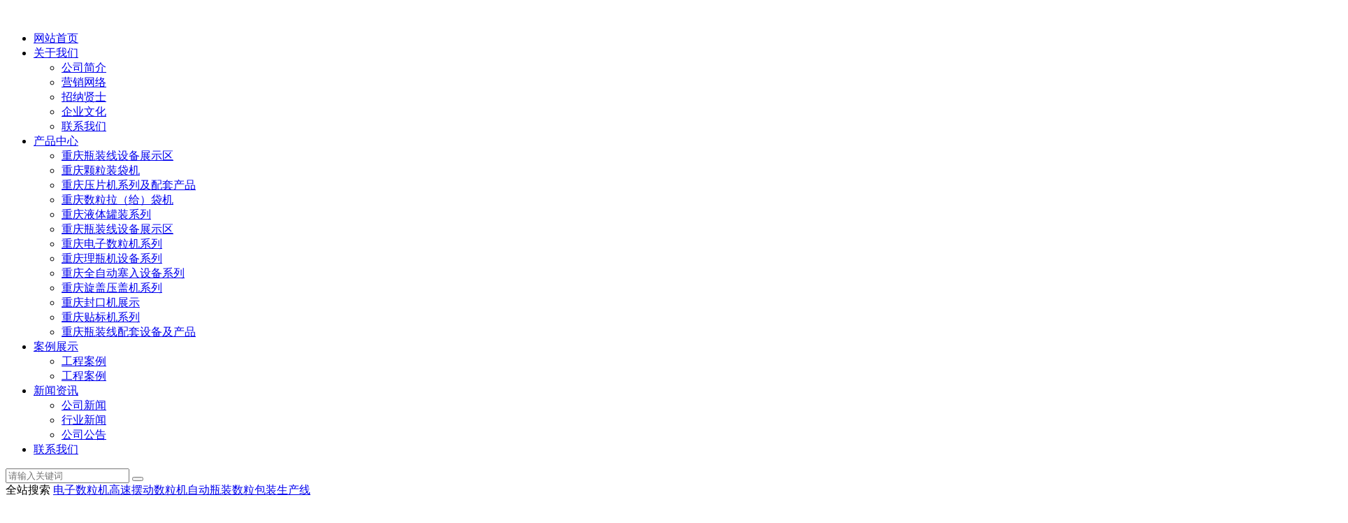

--- FILE ---
content_type: text/html;charset=utf-8
request_url: http://www.ntjfjx.com/product/zhongqing_pzxptsbjcp/
body_size: 6305
content:
<!DOCTYPE html
  PUBLIC "-//W3C//DTD XHTML 1.0 Transitional//EN" "http://www.w3.org/TR/xhtml1/DTD/xhtml1-transitional.dtd">
<html>

<head>
  <meta http-equiv="Content-Type" content="text/html; charset=utf-8" />
  <title>
    重庆瓶装线配套设备及产品_南通剑烽机械有限公司
  </title>
  <meta name="keywords" content="重庆瓶装线配套设备及产品" />
  <meta name="description" content="为你详细介绍瓶装线配套设备及产品的产品内容,包括瓶装线配套设备及产品的用途、型号、范围、图片等,在这里你可以得知所有瓶装线配套设备及产品的新闻以及最新的市场瓶装线配套设备及产品价格。" />
  <meta name="viewport" content="width=device-width, initial-scale=1, maximum-scale=1, user-scalable=no">
  <link rel="stylesheet" type="text/css" href="http://www.ntjfjx.com/template/default/style/base.css" />
  <link rel="stylesheet" type="text/css" href="http://www.ntjfjx.com/template/default/style/bootstrap.min.css" />
  <link rel="stylesheet" type="text/css" href="http://www.ntjfjx.com/template/default/style/owl.carousel.min.css" />
  <link rel="stylesheet" type="text/css" href="http://www.ntjfjx.com/template/default/style/app.css" />
  <link rel="stylesheet" type="text/css" href="http://www.ntjfjx.com/template/default/style/model.css" />
  <link rel="stylesheet" type="text/css" href="http://www.ntjfjx.com/template/default/style/main.css" />
  <link rel="stylesheet" type="text/css" href="http://www.ntjfjx.com/template/default/style/index.css" />
  <script src="http://www.ntjfjx.com/template/default/js/jquery-1.8.3.min.js"></script>
  <script src="http://www.ntjfjx.com/template/default/js/app.js"></script>
  
  
</head>

<body>
  <!-- 公共头部包含 -->
  <div class="xymob-head visible-sm visible-xs">
  <div class="xymob-head-box">
    <div class="xymob-logo">
      <a href="http://www.ntjfjx.com/">
        <img src="/data/images/attachment/20231011085639_20379.png" alt="" /></a>
    </div>
    <div class="xymob-navbtn">
      <span></span>
    </div>
    <div class="xymob-search-btn"><i class="icon-font icon-search"></i></div>
  </div>

  <div class="xymob-menu">
    <div class="xymob-menu-box">
      <ul class="xymob-nav">
        <li><a href="http://www.ntjfjx.com/">
            网站首页</a></li>
        <li>
          <a href="http://www.ntjfjx.com/about/">
            关于我们</a>
          <div class="xymob-menu-jt"><i class="icon-font icon-down"></i></div>
          <ul class="xymob-sub-menu">
                        <li><a href="http://www.ntjfjx.com/about/company.html" >
                公司简介</a></li>
                        <li><a href="http://www.ntjfjx.com/about/network.html" >
                营销网络</a></li>
                        <li><a href="http://www.ntjfjx.com/about/znxs.html" >
                招纳贤士</a></li>
                        <li><a href="http://www.ntjfjx.com/about/qywh.html" >
                企业文化</a></li>
                        <li><a href="http://www.ntjfjx.com/about/contact.html" >
                联系我们</a></li>
                      </ul>
        </li>
        <li><a href="http://www.ntjfjx.com/product/">
            产品中心</a>
          <div class="xymob-menu-jt"><i class="icon-font icon-down"></i></div>
          <ul class="xymob-sub-menu">
                        <li><a href="http://www.ntjfjx.com/product/zhongqing_pzxsbzs/" >
                重庆瓶装线设备展示区</a></li>
                        <li><a href="http://www.ntjfjx.com/product/zhongqing_klgzxl/" >
                重庆颗粒装袋机</a></li>
                        <li><a href="http://www.ntjfjx.com/product/zhongqing_ypjxl/" >
                重庆压片机系列及配套产品</a></li>
                        <li><a href="http://www.ntjfjx.com/product/zhongqing_sllgdj/" target='
                _blank'
                >
                重庆数粒拉（给）袋机</a></li>
                        <li><a href="http://www.ntjfjx.com/product/zhongqing_ytgzxl/" >
                重庆液体罐装系列</a></li>
                        <li><a href="http://www.ntjfjx.com/product/zhongqing_pzxsbzsq/" >
                重庆瓶装线设备展示区</a></li>
                        <li><a href="http://www.ntjfjx.com/product/zhongqing_dzsljxl/" >
                重庆电子数粒机系列</a></li>
                        <li><a href="http://www.ntjfjx.com/product/zhongqing_lpjsbxl/" >
                重庆理瓶机设备系列</a></li>
                        <li><a href="http://www.ntjfjx.com/product/zhongqing_qzdsrsbxl/" >
                重庆全自动塞入设备系列</a></li>
                        <li><a href="http://www.ntjfjx.com/product/zhongqing_xgygjxl/" >
                重庆旋盖压盖机系列</a></li>
                        <li><a href="http://www.ntjfjx.com/product/zhongqing_fkjzs/" >
                重庆封口机展示</a></li>
                        <li><a href="http://www.ntjfjx.com/product/zhongqing_tbjxl/" >
                重庆贴标机系列</a></li>
                        <li><a href="http://www.ntjfjx.com/product/zhongqing_pzxptsbjcp/" >
                重庆瓶装线配套设备及产品</a></li>
                      </ul>
        </li>
        <li><a href="http://www.ntjfjx.com/about_case/">案例展示</a>
          <div class="xymob-menu-jt"><i class="icon-font icon-down"></i></div>
          <ul class="xymob-sub-menu">
                        <li><a href="http://www.ntjfjx.com/about_case/gcal.html" >
                工程案例</a></li>
                        <li><a href="http://www.ntjfjx.com/about_case/gcal2.html" >
                工程案例</a></li>
                      </ul>
        </li>
        <li><a href="http://www.ntjfjx.com/news/">
            新闻资讯</a>
          <div class="xymob-menu-jt"><i class="icon-font icon-down"></i></div>
          <ul class="xymob-sub-menu">
                        <li><a href="http://www.ntjfjx.com/news/company/" >
                公司新闻</a></li>
                        <li><a href="http://www.ntjfjx.com/news/xydt/" target='
                _blank'
                >
                行业新闻</a></li>
                        <li><a href="http://www.ntjfjx.com/news/gsgg/" >
                公司公告</a></li>
                      </ul>
        </li>
        <li><a href="http://www.ntjfjx.com/about_contact/">联系我们</a></li>
      </ul>
    </div>
  </div>



  <div class="xymob-search">
    <div class="xymob-search-close-btn"><i class="icon-font icon-close"></i></div>
    <div class="xymob-search-box">
      <form method="get" name="formsearch" id="formsearch" action="http://www.ntjfjx.com/search.php">
        <input type="text" name="wd" id="keyword" placeholder="请输入关键词" />
        <button type="submit" id="s_btn"><i class="icon-font"></i></button>
      </form>
    </div>
    <div class="xymob-seaerch-wz">
      <span>全站搜索</span>
      <a href="http://www.ntjfjx.com/search.php?wd=%E7%94%B5%E5%AD%90%E6%95%B0%E7%B2%92%E6%9C%BA">电子数粒机</a><a href="http://www.ntjfjx.com/search.php?wd=%E9%AB%98%E9%80%9F%E6%91%86%E5%8A%A8%E6%95%B0%E7%B2%92%E6%9C%BA">高速摆动数粒机</a><a href="http://www.ntjfjx.com/search.php?wd=%E8%87%AA%E5%8A%A8%E7%93%B6%E8%A3%85%E6%95%B0%E7%B2%92%E5%8C%85%E8%A3%85%E7%94%9F%E4%BA%A7%E7%BA%BF">自动瓶装数粒包装生产线</a>
    </div>
  </div>
</div>

<div class="top_head hidden-xs hidden-sm">
  <div class="max1400 clearfix">
    <div class="flex">
      
      <div class="logo">
        <a href="http://www.ntjfjx.com/">
          <img alt="电子数粒机" src="http://www.ntjfjx.com/data/images/other/20190520141013_287.png" />
        </a>
      </div>

      <div class="top_rr">
        
        <ul class="x-menu clearfix">
  <li><a href="http://www.ntjfjx.com/">
      网站首页</a>
  </li>
  <li><a href="http://www.ntjfjx.com/about/">
      关于我们</a>
    <ul class="x-sub-menu">
            <li><a href="http://www.ntjfjx.com/about/company.html" >
          公司简介</a></li>
            <li><a href="http://www.ntjfjx.com/about/network.html" >
          营销网络</a></li>
            <li><a href="http://www.ntjfjx.com/about/znxs.html" >
          招纳贤士</a></li>
            <li><a href="http://www.ntjfjx.com/about/qywh.html" >
          企业文化</a></li>
            <li><a href="http://www.ntjfjx.com/about/contact.html" >
          联系我们</a></li>
          </ul>
  </li>
  <li><a href="http://www.ntjfjx.com/product/">
      产品中心</a>
    <ul class="x-sub-menu">
            <li><a href="http://www.ntjfjx.com/product/zhongqing_pzxsbzs/" >
          重庆瓶装线设备展示区</a></li>
            <li><a href="http://www.ntjfjx.com/product/zhongqing_klgzxl/" >
          重庆颗粒装袋机</a></li>
            <li><a href="http://www.ntjfjx.com/product/zhongqing_ypjxl/" >
          重庆压片机系列及配套产品</a></li>
            <li><a href="http://www.ntjfjx.com/product/zhongqing_sllgdj/" target='
          _blank'
          >
          重庆数粒拉（给）袋机</a></li>
            <li><a href="http://www.ntjfjx.com/product/zhongqing_ytgzxl/" >
          重庆液体罐装系列</a></li>
            <li><a href="http://www.ntjfjx.com/product/zhongqing_pzxsbzsq/" >
          重庆瓶装线设备展示区</a></li>
            <li><a href="http://www.ntjfjx.com/product/zhongqing_dzsljxl/" >
          重庆电子数粒机系列</a></li>
            <li><a href="http://www.ntjfjx.com/product/zhongqing_lpjsbxl/" >
          重庆理瓶机设备系列</a></li>
            <li><a href="http://www.ntjfjx.com/product/zhongqing_qzdsrsbxl/" >
          重庆全自动塞入设备系列</a></li>
            <li><a href="http://www.ntjfjx.com/product/zhongqing_xgygjxl/" >
          重庆旋盖压盖机系列</a></li>
            <li><a href="http://www.ntjfjx.com/product/zhongqing_fkjzs/" >
          重庆封口机展示</a></li>
            <li><a href="http://www.ntjfjx.com/product/zhongqing_tbjxl/" >
          重庆贴标机系列</a></li>
            <li><a href="http://www.ntjfjx.com/product/zhongqing_pzxptsbjcp/" >
          重庆瓶装线配套设备及产品</a></li>
          </ul>
  </li>
  <li>
    <a href="http://www.ntjfjx.com/about_case/">案例展示</a>
    <ul class="x-sub-menu">
            <li><a href="http://www.ntjfjx.com/about_case/gcal.html" >
          工程案例</a></li>
            <li><a href="http://www.ntjfjx.com/about_case/gcal2.html" >
          工程案例</a></li>
          </ul>
  </li>

  <li><a href="http://www.ntjfjx.com/news/">
      新闻资讯</a>
    <ul class="x-sub-menu">
            <li><a href="http://www.ntjfjx.com/news/company/">
          公司新闻</a></li>
            <li><a href="http://www.ntjfjx.com/news/xydt/">
          行业新闻</a></li>
            <li><a href="http://www.ntjfjx.com/news/gsgg/">
          公司公告</a></li>
          </ul>
  </li>

  <li><a href="http://www.ntjfjx.com/about_contact/">联系我们
    </a>
    <ul class="x-sub-menu">
            <li><a href="http://www.ntjfjx.com/about_contact/lxwm.html" >
          联系我们</a></li>
          </ul>
  </li>
</ul>
        <div class="top_phone">
          <span style="font-family:sans-serif;font-size:16px;text-wrap:wrap;">400-000-0000</span>
        </div>
      </div>

    </div>
  </div>
</div>
  
  <div class="n_banner"><img src="http://www.ntjfjx.com/data/images/banner/20231025110700_979.jpg" alt=""
      title="" /></div>
  

  
  <div class="page-position">
    <div class="max1400">
      您当前的位置 ：
      
<a href="http://www.ntjfjx.com/">首 页</a>&nbsp;>>&nbsp;
<a href="http://www.ntjfjx.com/product/">产品中心</a> >> <a href="http://www.ntjfjx.com/product/pzxptsbjcp/">重庆瓶装线配套设备及产品</a>

    </div>
  </div>


  <!-- 主体部分 -->
  <div class="page-wrap">
    <div class="max1400 clearfix">
      
      
      <div class="page-wrap-left xymob-menu-click">
        <div class="xymob-left-close-btn"><i class="icon-font icon-close"></i></div>
        <div class="xypg-left">
          
          <div class="xypg-left-box xypg-left-menu">
            <div class="xypg-left-title">
              <h3>
                产品分类

              </h3>
            </div>
            <div class="xypg-left-con">
              
<ul class="xypg-left-nav">
      <li data-id="21">
      <a href="http://www.ntjfjx.com/product/pzxsbzs/">
         瓶装线设备展示区</a>
      <div class="first-nav-btn"></div>
               </li>
      <li data-id="18">
      <a href="http://www.ntjfjx.com/product/klgzxl/">
         颗粒装袋机</a>
      <div class="first-nav-btn"></div>
               </li>
      <li data-id="20">
      <a href="http://www.ntjfjx.com/product/ypjxl/">
         压片机系列及配套产品</a>
      <div class="first-nav-btn"></div>
               </li>
      <li data-id="17">
      <a href="http://www.ntjfjx.com/product/sllgdj/">
         数粒拉（给）袋机</a>
      <div class="first-nav-btn"></div>
               </li>
      <li data-id="19">
      <a href="http://www.ntjfjx.com/product/ytgzxl/">
         液体罐装系列</a>
      <div class="first-nav-btn"></div>
               </li>
      <li data-id="22">
      <a href="http://www.ntjfjx.com/product/pzxsbzsq/">
         瓶装线设备展示区</a>
      <div class="first-nav-btn"></div>
               </li>
      <li data-id="23">
      <a href="http://www.ntjfjx.com/product/dzsljxl/">
         电子数粒机系列</a>
      <div class="first-nav-btn"></div>
               </li>
      <li data-id="24">
      <a href="http://www.ntjfjx.com/product/lpjsbxl/">
         理瓶机设备系列</a>
      <div class="first-nav-btn"></div>
               </li>
      <li data-id="25">
      <a href="http://www.ntjfjx.com/product/qzdsrsbxl/">
         全自动塞入设备系列</a>
      <div class="first-nav-btn"></div>
               </li>
      <li data-id="26">
      <a href="http://www.ntjfjx.com/product/xgygjxl/">
         旋盖压盖机系列</a>
      <div class="first-nav-btn"></div>
               </li>
      <li data-id="27">
      <a href="http://www.ntjfjx.com/product/fkjzs/">
         封口机展示</a>
      <div class="first-nav-btn"></div>
               </li>
      <li data-id="28">
      <a href="http://www.ntjfjx.com/product/tbjxl/">
         贴标机系列</a>
      <div class="first-nav-btn"></div>
               </li>
      <li data-id="29">
      <a href="http://www.ntjfjx.com/product/pzxptsbjcp/">
         瓶装线配套设备及产品</a>
      <div class="first-nav-btn"></div>
            <ul class="xypg-left-subnav">
                  <li data-id="30">
            <a href="http://www.ntjfjx.com/product/NTCxlcjtsj/">
               NTC系列层间提升机</a>
                                 </li>
               </ul>
         </li>
   </ul>

            </div>
          </div>

          
          
          <div class="xypg-left-box xypg-left-news">
            <div class="xypg-left-title">
              <h3>新闻资讯<span>News</span></h3>
            </div>
            <div class="xypg-left-con">
              <ul class="latest-news">
                                <li><a href="http://www.ntjfjx.com/news/236.html" title="这些掌握明白了，数粒机的操作就完全可以上手了">
                    这些掌握明白了，数粒机的操作就完全可以上手了</a></li>
                                <li><a href="http://www.ntjfjx.com/news/237.html" title="不知道了吧，数粒机也可以用于速冻食品的包装">
                    不知道了吧，数粒机也可以用于速冻食品的包装</a></li>
                                <li><a href="http://www.ntjfjx.com/news/235.html" title="如何减少粉尘对数粒机的加工影响？">
                    如何减少粉尘对数粒机的加工影响？</a></li>
                                <li><a href="http://www.ntjfjx.com/news/234.html" title="满足什么样的要求才算合格的数粒瓶装线？">
                    满足什么样的要求才算合格的数粒瓶装线？</a></li>
                                <li><a href="http://www.ntjfjx.com/news/232.html" title="电子数粒机与光电数粒机的区别">
                    电子数粒机与光电数粒机的区别</a></li>
                                <li><a href="http://www.ntjfjx.com/news/233.html" title="厂家如何面对数粒机市场的激烈竞争">
                    厂家如何面对数粒机市场的激烈竞争</a></li>
                              </ul>
            </div>
          </div>

          <div class="xypg-left-box xypg-left-contact">
            <div class="xypg-left-title">
              <h3>联系我们<span>Contact Us</span></h3>
            </div>
            <div class="xypg-left-con">
              <div class="page-wrap-contact">
                <span style="line-height:24px;">南通剑烽机械有限公司<br />
联系人：张小姐(189-9417 4737)<br />
电 话：+86-513-86202872-0<br />
传 真：+86-513-86205069<br />
网址： www.ntjfjx.com<br />
Q Q ：270248270<br />
地 址：江苏省通州市五甲镇工业园区<br />
</span><span style="line-height:24px;"></span><br />
              </div>
            </div>
          </div>

        </div>
      </div>
      


      
      
      <div class="page-wrap-right">
        <div class="xypg-right-content">
          
<!-- 产品列表页 -->
<ul class="xypg-product-list clearfix">
		<li>
		<a href="http://www.ntjfjx.com/product/zhongqing_207.html" title="重庆NTC系列层间提升机" class="img"><img
				src="http://www.ntjfjx.com/data/images/product/20220924152837_653.jpg" alt="重庆NTC系列层间提升机" /></a>
		<h3><a href="http://www.ntjfjx.com/product/zhongqing_207.html" title="重庆NTC系列层间提升机">
				重庆NTC系列层间提升机</a></h3>
	</li>
		<li>
		<a href="http://www.ntjfjx.com/product/zhongqing_161.html" title="重庆JF-120P瓶型装盒机" class="img"><img
				src="http://www.ntjfjx.com/data/images/product/20160526165454_338.jpg" alt="重庆JF-120P瓶型装盒机" /></a>
		<h3><a href="http://www.ntjfjx.com/product/zhongqing_161.html" title="重庆JF-120P瓶型装盒机">
				重庆JF-120P瓶型装盒机</a></h3>
	</li>
		<li>
		<a href="http://www.ntjfjx.com/product/zhongqing_160.html" title="重庆JF-160P型装盒机" class="img"><img
				src="http://www.ntjfjx.com/data/images/product/20160526165346_778.jpg" alt="重庆JF-160P型装盒机" /></a>
		<h3><a href="http://www.ntjfjx.com/product/zhongqing_160.html" title="重庆JF-160P型装盒机">
				重庆JF-160P型装盒机</a></h3>
	</li>
		<li>
		<a href="http://www.ntjfjx.com/product/zhongqing_159.html" title="重庆JF-260P瓶装自动装盒机" class="img"><img
				src="http://www.ntjfjx.com/data/images/product/20160526165256_539.jpg" alt="重庆JF-260P瓶装自动装盒机" /></a>
		<h3><a href="http://www.ntjfjx.com/product/zhongqing_159.html" title="重庆JF-260P瓶装自动装盒机">
				重庆JF-260P瓶装自动装盒机</a></h3>
	</li>
	</ul>

        </div>
        
      </div>
      

      
      
      <div class="page-mob-tool">
        <ul>
          <li class="xymob-page-navbtn"><i class="icon-font icon-dots-horizontal"></i></li>
          <li class="xymob-page-backtop"><i class="icon-font icon-top"></i></li>
        </ul>
      </div>
      
    </div>
  </div>

  <div class="x-layout wow bounce">
	<div class="max1400 clearfix">
		<div class="row">
			<div class="col-md-6 col-sm-12 hidden-xs">
				<div class="x-layout-menu clearfix">
					<dl>
						<dt><a href="http://www.ntjfjx.com/about/">关于我们</a></dt>
												<dd><a href="http://www.ntjfjx.com/about/company.html" >
								公司简介</a>
						</dd>
												<dd><a href="http://www.ntjfjx.com/about/network.html" >
								营销网络</a>
						</dd>
												<dd><a href="http://www.ntjfjx.com/about/znxs.html" >
								招纳贤士</a>
						</dd>
												<dd><a href="http://www.ntjfjx.com/about/qywh.html" >
								企业文化</a>
						</dd>
												<dd><a href="http://www.ntjfjx.com/about/contact.html" >
								联系我们</a>
						</dd>
											</dl>
					<dl>
						<dt><a href="http://www.ntjfjx.com/product/">产品中心</a></dt>
												<dd><a href="http://www.ntjfjx.com/product/zhongqing_pzxsbzs/" >
								重庆瓶装线设备展示区</a></dd>
												<dd><a href="http://www.ntjfjx.com/product/zhongqing_klgzxl/" >
								重庆颗粒装袋机</a></dd>
												<dd><a href="http://www.ntjfjx.com/product/zhongqing_ypjxl/" >
								重庆压片机系列及配套产品</a></dd>
												<dd><a href="http://www.ntjfjx.com/product/zhongqing_sllgdj/" target='
								_blank'
								>
								重庆数粒拉（给）袋机</a></dd>
												<dd><a href="http://www.ntjfjx.com/product/zhongqing_ytgzxl/" >
								重庆液体罐装系列</a></dd>
												<dd><a href="http://www.ntjfjx.com/product/zhongqing_pzxsbzsq/" >
								重庆瓶装线设备展示区</a></dd>
												<dd><a href="http://www.ntjfjx.com/product/zhongqing_dzsljxl/" >
								重庆电子数粒机系列</a></dd>
												<dd><a href="http://www.ntjfjx.com/product/zhongqing_lpjsbxl/" >
								重庆理瓶机设备系列</a></dd>
												<dd><a href="http://www.ntjfjx.com/product/zhongqing_qzdsrsbxl/" >
								重庆全自动塞入设备系列</a></dd>
												<dd><a href="http://www.ntjfjx.com/product/zhongqing_xgygjxl/" >
								重庆旋盖压盖机系列</a></dd>
												<dd><a href="http://www.ntjfjx.com/product/zhongqing_fkjzs/" >
								重庆封口机展示</a></dd>
												<dd><a href="http://www.ntjfjx.com/product/zhongqing_tbjxl/" >
								重庆贴标机系列</a></dd>
												<dd><a href="http://www.ntjfjx.com/product/zhongqing_pzxptsbjcp/" >
								重庆瓶装线配套设备及产品</a></dd>
											</dl>
					<dl>
						<dt><a href="http://www.ntjfjx.com/about_case/">案例中心</a></dt>
												<dd><a href="http://www.ntjfjx.com/about_case/gcal.html" >
								工程案例</a></dd>
												<dd><a href="http://www.ntjfjx.com/about_case/gcal2.html" >
								工程案例</a></dd>
											</dl>
					<dl>
						<dt><a href="http://www.ntjfjx.com/news/">新闻中心</a></dt>
												<dd><a href="http://www.ntjfjx.com/news/company/">
								公司新闻</a></dd>
												<dd><a href="http://www.ntjfjx.com/news/xydt/">
								行业新闻</a></dd>
												<dd><a href="http://www.ntjfjx.com/news/gsgg/">
								公司公告</a></dd>
											</dl>
					<dl>
						<dt><a href="http://www.ntjfjx.com/about_contact/">联系我们</a></dt>
												<dd><a href="http://www.ntjfjx.com/about_contact/lxwm.html" >
								联系我们</a></dd>
											</dl>
				</div>
			</div>


			<div class="col-md-4 col-sm-6">
				<div class="ff_bb">
					<div class="x-layout-phone">
						<p>
	<span style="font-family:微软雅黑, " font-size:22px;"=""><span style="white-space:normal;">189-9417 4737<span style="white-space:normal;"></span></span></span> 
</p>
					</div>
					<div class="x-layout-contact">
						联系人：张小姐(189-9417 4737)<br />
电 话：+86-513-86202872-0<br />
传 真：+86-513-86205069<br />
网址： www.ntjfjx.com<br />
Q Q ：270248270<br />
地 址：江苏省通州市五甲镇工业园区<br />
					</div>
					<div class="x-layout-seo">
						<a href="http://www.ntjfjx.com/region/">企业分站</a> |
						<a href="http://www.ntjfjx.com/sitemap/">
							网站地图</a> |
						<a href="http://www.ntjfjx.com/rss.xml">RSS</a> |
						<a href="http://www.ntjfjx.com/sitemap.xml">XML</a> |

						您暂无新询盘信息！
											</div>
					<div class="x-layout-ss">
						<form method="get" name="formsearch" id="formsearch3" action="http://www.ntjfjx.com/search.php">
							<input type='text' name='wd' id="keyword" placeholder="请输入搜索关键词" />
							<input type="submit" id="s_btn" value="立即搜索" />
						</form>
					</div>
									</div>
			</div>

			<div class="col-md-2 col-sm-6 hidden-xs">
				<div class="x-layout-ewm">
					<img src="/data/images/attachment/20190522165246_12765.png" width="151" height="190" alt="" />
					<p>
						微信 扫一扫
					</p>
				</div>
			</div>

		</div>
	</div>


</div>

<script>
	$('.c-link .button').click(function () {
		$('.c-link .sec').slideToggle();
	})
</script>



<div class="x-footer">
	<div class="max1400 clearfix">
		
		<div class="x-copyright">
			Copyright ©http://www.ntjfjx.com/ 南通剑烽机械有限公司 专业从事于<a href="http://www.ntjfjx.com/">电子数粒机</a>,<a href="http://www.ntjfjx.com/">高速摆动数粒机</a>,<a href="http://www.ntjfjx.com/">自动瓶装数粒包装生产线</a>, 欢迎来电咨询!<br /> <a href="http://beian.miit.gov.cn/"></a> Powered by <a href="http://www.cn86.cn">祥云平台</a> 　技术支持：<a href='http://ntseo.cc' target='_blank'>南通祥云信息技术有限公司</a> <script>
var _hmt = _hmt || [];
(function() {
  var hm = document.createElement("script");
  hm.src = "https://hm.baidu.com/hm.js?3034072a72e22d1548f218ad10eeec94";
  var s = document.getElementsByTagName("script")[0]; 
  s.parentNode.insertBefore(hm, s);
})();
</script>
		</div>

		<div class="x-region hidden">
			<a href="http://www.ntjfjx.com/region/">企业分站</a> |
			<a href="http://www.ntjfjx.com/sitemap/">
				网站地图</a> |
			<a href="http://www.ntjfjx.com/rss.xml">RSS</a> |
			<a href="http://www.ntjfjx.com/sitemap.xml">XML</a> |
			<a href="http://www.ntjfjx.com/dm/" class="feedback" target="_blank" rel="nofollow">
				您暂无新询盘信息！
				</a>
		</div>

	</div>
</div>


<!-- 手机底部 -->
<div class="db" style="display:none;">
	<div class="dbb"></div>
	<div class="footer">
		<ul class="clearfix">
			<li><a href="http://www.ntjfjx.com/"><i class="iconfont icon-home"></i><span>首页</span></a></li>
			<li><a href="http://www.ntjfjx.com/product/"><i class="iconfont icon-home2"></i><span>产品</span></a></li>
			<li><a href="tel:0513-86205079"><i class="iconfont icon-phone"></i><span>电话</span></a></li>
			<li><a href="http://www.ntjfjx.com/message/"><i class="iconfont icon-contact"></i><span>留言</span></a></li>
		</ul>
	</div>
</div>


<!-- 侧边工具栏 -->

<div id="toolbar">
	<ul>
				<li><a href="http://wpa.qq.com/msgrd?v=3&uin=2366813900&site=qq&menu=yes" target="_blank">
				<span class="icon-font icon-qq"></span>
				<span class="wz">
					客户服务</span>
			</a></li>
				<li><a href="javascript:;">
				<span class="icon-font icon-phone"></span>
				<span class="wz">
					0513-86205079</span>
			</a></li>
		<li class="ewm">
			<span class="icon-font icon-ewm"></span>

			<div class="ewm-box">
				<img src="/data/images/attachment/20231011091956_70136.png" alt="" />
			</div>

		</li>
		<li><a href="http://www.ntjfjx.com/message/">
				<span class="icon-font icon-message"></span>
				<span class="wz">在线留言</span>
			</a></li>
		<li class="backtop"><span class="icon-font icon-top"></span></li>
	</ul>
</div>


<script>
	$(document).ready(function () {
		$(".backtop").click(function () {
			$('body,html').animate({
					scrollTop: 0
				},
				500);
			return false;
		});
	})
</script>







  <!--底部JS加载区域-->
  <script type="text/javascript" src="http://www.ntjfjx.com/template/default/js/common.js"></script>
  <script type="text/javascript" src="http://www.ntjfjx.com/template/default/js/message.js"></script>
  <script type="text/javascript" src="http://www.ntjfjx.com/template/default/js/main.js"></script>

</body>

</html>